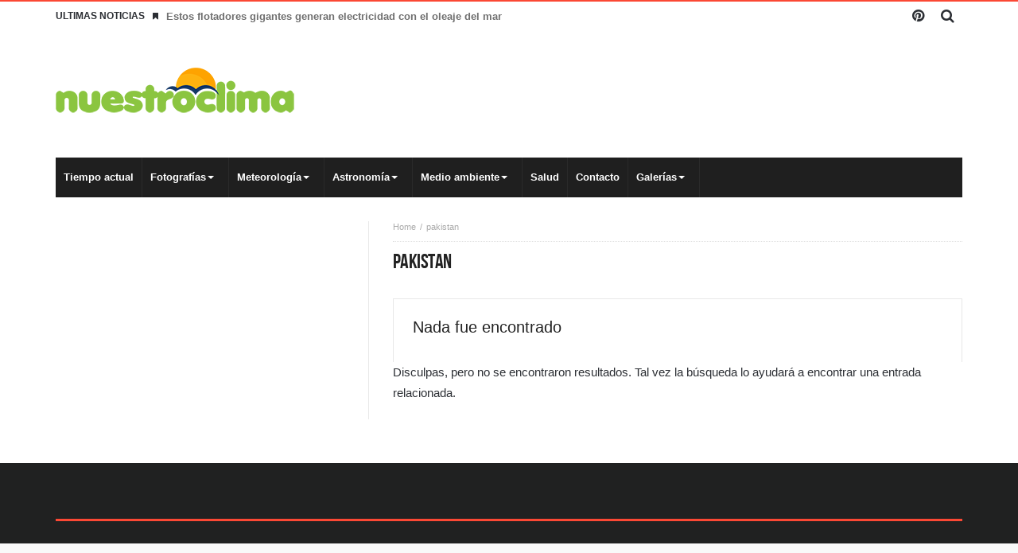

--- FILE ---
content_type: text/html; charset=UTF-8
request_url: https://nuestroclima.com/tag/pakistan-2/
body_size: 17273
content:
<!doctype html><html lang="es"><head><script data-no-optimize="1">var litespeed_docref=sessionStorage.getItem("litespeed_docref");litespeed_docref&&(Object.defineProperty(document,"referrer",{get:function(){return litespeed_docref}}),sessionStorage.removeItem("litespeed_docref"));</script> <meta charset="UTF-8" /><link rel="pingback" href="https://nuestroclima.com/xmlrpc.php" /><title>pakistan &#8211; Nuestroclima</title><meta name='robots' content='max-image-preview:large' /><meta name="dlm-version" content="5.1.5"><link rel='dns-prefetch' href='//www.googletagmanager.com' /><link rel='dns-prefetch' href='//maxcdn.bootstrapcdn.com' /><link rel='dns-prefetch' href='//fonts.googleapis.com' /><link rel='dns-prefetch' href='//pagead2.googlesyndication.com' /><link rel="alternate" type="application/rss+xml" title="Nuestroclima &raquo; Feed" href="https://nuestroclima.com/feed/" /><link rel="alternate" type="application/rss+xml" title="Nuestroclima &raquo; Feed de los comentarios" href="https://nuestroclima.com/comments/feed/" /><link rel="alternate" type="application/rss+xml" title="Nuestroclima &raquo; Etiqueta pakistan del feed" href="https://nuestroclima.com/tag/pakistan-2/feed/" /> <script type="litespeed/javascript">window._wpemojiSettings={"baseUrl":"https:\/\/s.w.org\/images\/core\/emoji\/16.0.1\/72x72\/","ext":".png","svgUrl":"https:\/\/s.w.org\/images\/core\/emoji\/16.0.1\/svg\/","svgExt":".svg","source":{"concatemoji":"https:\/\/nuestroclima.com\/wp-includes\/js\/wp-emoji-release.min.js"}};
/*! This file is auto-generated */
!function(s,n){var o,i,e;function c(e){try{var t={supportTests:e,timestamp:(new Date).valueOf()};sessionStorage.setItem(o,JSON.stringify(t))}catch(e){}}function p(e,t,n){e.clearRect(0,0,e.canvas.width,e.canvas.height),e.fillText(t,0,0);var t=new Uint32Array(e.getImageData(0,0,e.canvas.width,e.canvas.height).data),a=(e.clearRect(0,0,e.canvas.width,e.canvas.height),e.fillText(n,0,0),new Uint32Array(e.getImageData(0,0,e.canvas.width,e.canvas.height).data));return t.every(function(e,t){return e===a[t]})}function u(e,t){e.clearRect(0,0,e.canvas.width,e.canvas.height),e.fillText(t,0,0);for(var n=e.getImageData(16,16,1,1),a=0;a<n.data.length;a++)if(0!==n.data[a])return!1;return!0}function f(e,t,n,a){switch(t){case"flag":return n(e,"\ud83c\udff3\ufe0f\u200d\u26a7\ufe0f","\ud83c\udff3\ufe0f\u200b\u26a7\ufe0f")?!1:!n(e,"\ud83c\udde8\ud83c\uddf6","\ud83c\udde8\u200b\ud83c\uddf6")&&!n(e,"\ud83c\udff4\udb40\udc67\udb40\udc62\udb40\udc65\udb40\udc6e\udb40\udc67\udb40\udc7f","\ud83c\udff4\u200b\udb40\udc67\u200b\udb40\udc62\u200b\udb40\udc65\u200b\udb40\udc6e\u200b\udb40\udc67\u200b\udb40\udc7f");case"emoji":return!a(e,"\ud83e\udedf")}return!1}function g(e,t,n,a){var r="undefined"!=typeof WorkerGlobalScope&&self instanceof WorkerGlobalScope?new OffscreenCanvas(300,150):s.createElement("canvas"),o=r.getContext("2d",{willReadFrequently:!0}),i=(o.textBaseline="top",o.font="600 32px Arial",{});return e.forEach(function(e){i[e]=t(o,e,n,a)}),i}function t(e){var t=s.createElement("script");t.src=e,t.defer=!0,s.head.appendChild(t)}"undefined"!=typeof Promise&&(o="wpEmojiSettingsSupports",i=["flag","emoji"],n.supports={everything:!0,everythingExceptFlag:!0},e=new Promise(function(e){s.addEventListener("DOMContentLiteSpeedLoaded",e,{once:!0})}),new Promise(function(t){var n=function(){try{var e=JSON.parse(sessionStorage.getItem(o));if("object"==typeof e&&"number"==typeof e.timestamp&&(new Date).valueOf()<e.timestamp+604800&&"object"==typeof e.supportTests)return e.supportTests}catch(e){}return null}();if(!n){if("undefined"!=typeof Worker&&"undefined"!=typeof OffscreenCanvas&&"undefined"!=typeof URL&&URL.createObjectURL&&"undefined"!=typeof Blob)try{var e="postMessage("+g.toString()+"("+[JSON.stringify(i),f.toString(),p.toString(),u.toString()].join(",")+"));",a=new Blob([e],{type:"text/javascript"}),r=new Worker(URL.createObjectURL(a),{name:"wpTestEmojiSupports"});return void(r.onmessage=function(e){c(n=e.data),r.terminate(),t(n)})}catch(e){}c(n=g(i,f,p,u))}t(n)}).then(function(e){for(var t in e)n.supports[t]=e[t],n.supports.everything=n.supports.everything&&n.supports[t],"flag"!==t&&(n.supports.everythingExceptFlag=n.supports.everythingExceptFlag&&n.supports[t]);n.supports.everythingExceptFlag=n.supports.everythingExceptFlag&&!n.supports.flag,n.DOMReady=!1,n.readyCallback=function(){n.DOMReady=!0}}).then(function(){return e}).then(function(){var e;n.supports.everything||(n.readyCallback(),(e=n.source||{}).concatemoji?t(e.concatemoji):e.wpemoji&&e.twemoji&&(t(e.twemoji),t(e.wpemoji)))}))}((window,document),window._wpemojiSettings)</script> <style id="litespeed-ccss">ul{box-sizing:border-box}:root{--wp--preset--font-size--normal:16px;--wp--preset--font-size--huge:42px}.screen-reader-text{clip:rect(1px,1px,1px,1px);word-wrap:normal!important;border:0;-webkit-clip-path:inset(50%);clip-path:inset(50%);height:1px;margin:-1px;overflow:hidden;padding:0;position:absolute;width:1px}body{--wp--preset--color--black:#000;--wp--preset--color--cyan-bluish-gray:#abb8c3;--wp--preset--color--white:#fff;--wp--preset--color--pale-pink:#f78da7;--wp--preset--color--vivid-red:#cf2e2e;--wp--preset--color--luminous-vivid-orange:#ff6900;--wp--preset--color--luminous-vivid-amber:#fcb900;--wp--preset--color--light-green-cyan:#7bdcb5;--wp--preset--color--vivid-green-cyan:#00d084;--wp--preset--color--pale-cyan-blue:#8ed1fc;--wp--preset--color--vivid-cyan-blue:#0693e3;--wp--preset--color--vivid-purple:#9b51e0;--wp--preset--gradient--vivid-cyan-blue-to-vivid-purple:linear-gradient(135deg,rgba(6,147,227,1) 0%,#9b51e0 100%);--wp--preset--gradient--light-green-cyan-to-vivid-green-cyan:linear-gradient(135deg,#7adcb4 0%,#00d082 100%);--wp--preset--gradient--luminous-vivid-amber-to-luminous-vivid-orange:linear-gradient(135deg,rgba(252,185,0,1) 0%,rgba(255,105,0,1) 100%);--wp--preset--gradient--luminous-vivid-orange-to-vivid-red:linear-gradient(135deg,rgba(255,105,0,1) 0%,#cf2e2e 100%);--wp--preset--gradient--very-light-gray-to-cyan-bluish-gray:linear-gradient(135deg,#eee 0%,#a9b8c3 100%);--wp--preset--gradient--cool-to-warm-spectrum:linear-gradient(135deg,#4aeadc 0%,#9778d1 20%,#cf2aba 40%,#ee2c82 60%,#fb6962 80%,#fef84c 100%);--wp--preset--gradient--blush-light-purple:linear-gradient(135deg,#ffceec 0%,#9896f0 100%);--wp--preset--gradient--blush-bordeaux:linear-gradient(135deg,#fecda5 0%,#fe2d2d 50%,#6b003e 100%);--wp--preset--gradient--luminous-dusk:linear-gradient(135deg,#ffcb70 0%,#c751c0 50%,#4158d0 100%);--wp--preset--gradient--pale-ocean:linear-gradient(135deg,#fff5cb 0%,#b6e3d4 50%,#33a7b5 100%);--wp--preset--gradient--electric-grass:linear-gradient(135deg,#caf880 0%,#71ce7e 100%);--wp--preset--gradient--midnight:linear-gradient(135deg,#020381 0%,#2874fc 100%);--wp--preset--duotone--dark-grayscale:url('#wp-duotone-dark-grayscale');--wp--preset--duotone--grayscale:url('#wp-duotone-grayscale');--wp--preset--duotone--purple-yellow:url('#wp-duotone-purple-yellow');--wp--preset--duotone--blue-red:url('#wp-duotone-blue-red');--wp--preset--duotone--midnight:url('#wp-duotone-midnight');--wp--preset--duotone--magenta-yellow:url('#wp-duotone-magenta-yellow');--wp--preset--duotone--purple-green:url('#wp-duotone-purple-green');--wp--preset--duotone--blue-orange:url('#wp-duotone-blue-orange');--wp--preset--font-size--small:13px;--wp--preset--font-size--medium:20px;--wp--preset--font-size--large:36px;--wp--preset--font-size--x-large:42px;--wp--preset--spacing--20:.44rem;--wp--preset--spacing--30:.67rem;--wp--preset--spacing--40:1rem;--wp--preset--spacing--50:1.5rem;--wp--preset--spacing--60:2.25rem;--wp--preset--spacing--70:3.38rem;--wp--preset--spacing--80:5.06rem;--wp--preset--shadow--natural:6px 6px 9px rgba(0,0,0,.2);--wp--preset--shadow--deep:12px 12px 50px rgba(0,0,0,.4);--wp--preset--shadow--sharp:6px 6px 0px rgba(0,0,0,.2);--wp--preset--shadow--outlined:6px 6px 0px -3px rgba(255,255,255,1),6px 6px rgba(0,0,0,1);--wp--preset--shadow--crisp:6px 6px 0px rgba(0,0,0,1)}@media screen{button::-moz-focus-inner{padding:0;border:0}}@media screen{html,body,div,span,h1,h2,h3,p,a,img,ins,i,ul,li,form,label,aside,header,nav,section,button,input{margin:0;padding:0;border:0;vertical-align:baseline;font-size:100%}aside,header,nav,section{display:block}ul{list-style:none}button,input[type=submit]{box-sizing:content-box;-moz-box-sizing:content-box;-webkit-appearance:none}button,input{border-radius:0;-moz-box-sizing:border-box;-webkit-box-sizing:border-box;box-sizing:border-box}button::-moz-focus-inner,input::-moz-focus-inner{border:0;padding:0}a img{border:0}.cf{margin:0!important}.cf:before,.cf:after{display:table;content:"";line-height:0;-moz-box-sizing:border-box;-webkit-box-sizing:border-box;box-sizing:border-box}.cf:after{clear:both}body{background:#f5f5f5;font-family:-apple-system,BlinkMacSystemFont,"Segoe UI",'Droid Sans',Oxygen,Oxygen-Sans,Ubuntu,Cantarell,"Helvetica Neue","Open Sans",Arial,sans-serif;font-size:15px;line-height:26px;color:#2c2f34}.fa,.logo,i{text-rendering:auto;-webkit-font-smoothing:antialiased;-moz-osx-font-smoothing:grayscale}img{max-width:100%;height:auto;vertical-align:middle;-webkit-box-sizing:border-box;-moz-box-sizing:border-box;-ms-box-sizing:border-box;box-sizing:border-box}.post-img img{opacity:0}*{padding:0;margin:0;outline:none;list-style:none;border:0 none}p{margin-bottom:20px}h1,h2,h3{color:#222;margin:6px 0;font-weight:400}h1{font-size:32px;line-height:40px;margin-top:33px;margin-bottom:23px;letter-spacing:-.02em}h2{font-size:27px;line-height:38px;margin-top:30px;margin-bottom:20px;letter-spacing:-.02em}h3{font-size:22px;line-height:30px;margin-top:27px;margin-bottom:17px}a{color:#19232d;text-decoration:none}input[type=search]{display:inline-block;padding:4px 6px;margin-bottom:10px;font-size:13px;line-height:21px;color:#555;-webkit-border-radius:2px;-moz-border-radius:2px;border-radius:2px;vertical-align:middle}input[type=search]{background-color:#fff;border:1px solid #e0e0e0;box-shadow:0px 2px 0px 0px rgba(0,0,0,.03);-webkit-box-shadow:0px 2px 0px 0px rgba(0,0,0,.03)}.screen-reader-text{display:none}button,input[type=submit],.search-submit{-webkit-border-radius:2px;-moz-border-radius:2px;border-radius:2px;background-image:none;background:#202121;color:#fff;border:none;text-shadow:none;font-size:12px;font-weight:700;padding:5px 12px;margin-bottom:4px;line-height:20px;display:inline-block;width:auto;-webkit-appearance:none!important;-moz-appearance:none!important;appearance:none!important}input[type=search]{-webkit-appearance:textfield;-webkit-appearance:none}.wp-post-image{-moz-transform:translate3d(0,0,0)}body{background-color:#f9f9f9}.bdayh-inner,#content,.sidebar,.topbar .social-icons a,.top-search .search-dropdown:before,.primary-menu *{-moz-box-sizing:border-box;-webkit-box-sizing:border-box;box-sizing:border-box}#page{background:#fff none repeat center top;background-size:auto;position:relative}#page{-webkit-box-shadow:0 1px 1px rgba(0,0,0,.3);-moz-box-shadow:0 1px 1px rgba(0,0,0,.3);box-shadow:0 1px 1px rgba(0,0,0,.3);position:relative;display:block;overflow:hidden}#page:before,#page:after,.bdayh-wrap:before,.bdayh-wrap:after,.container-main:before,.container-main:after,.bdayh-inner:before,.bdayh-inner:after,#content:before,#content:after,.topbar:before,.topbar:after,#nav-menu:before,#nav-menu:after,.primary-menu:after,.primary-menu:before{content:"20";display:block;height:0;overflow:hidden}#page:after,.bdayh-wrap:after,.container-main:after,.bdayh-inner:after,#content:after,.topbar:after,#nav-menu:after,.primary-menu:after{clear:both}#page.boxed{max-width:1112px;margin:0 auto}.bdayh-wrap{max-width:1200px;padding:0 30px;margin:0 auto}#header{position:relative;z-index:3}#header .bdayh-inner{padding:30px 0}#main{position:relative;padding:30px 0 29px}.container-main{margin:0 -20px;padding:0}#content{float:left;width:65%;padding:0 20px;padding-right:30px;border-right:1px #e8e8e8 solid}.sidebar{position:relative;float:right;width:35%;padding:0 20px 0 30px}.sidebar-left #content{border-right:0 none;border-left:1px #e8e8e8 solid}.sidebar-left .sidebar{float:left;padding:0 30px 0 20px}.sidebar-left #content{float:right;padding:0 20px 0 30px}#topbar{clear:both;border-top:#fb4834 2px solid;background:#f5f5f5;line-height:37px;position:relative;z-index:70}#topbar.top-trans-bg{background:0 0}.topbar .social-icons{float:right}.social-icons{vertical-align:middle;overflow:hidden}.topbar .social-icons a,.top-search .search-btn{float:left;margin:0;width:37px;height:37px;line-height:37px;display:inline-block;text-align:center}.social-icons a{width:37px;height:37px;line-height:37px;display:inline-block;text-align:center;color:inherit}.topbar .social-icons a{color:inherit}.social-icons.icon-size-25 a i,.top-search .search-btn i{font-size:18px}.topbar .top-search{float:right;position:relative}.top-search .search-btn{position:relative}.top-search .search-dropdown{position:absolute;right:0;top:39px;width:262px;background-color:#f9f9f9;display:none}.top-search-content{padding:15px;overflow:hidden}.top-search input.search-field,.top-search input[type=search]{font-size:13px;width:192px;max-height:40px;float:left;padding:9px 8px;color:#999;margin:0;display:inline-block;overflow:hidden;background:#fff;border:1px solid #fff;box-shadow:0 0 1px rgba(0,0,0,.1);border-radius:0}.top-search button{background:#777;border:none;color:#fff;float:right;width:40px;height:40px;max-height:40px;display:inline;padding:0;border-radius:0;margin:0}.top-search .search-dropdown:before{position:absolute;top:-7px;right:13px;display:block;content:'';width:0;height:0;border-style:solid;border-width:0 6px 7px;border-color:transparent transparent #f9f9f9}.breaking-news{float:left;position:relative}.breaking-news .heading{float:left;margin-right:10px;text-transform:uppercase;font-size:12px;font-weight:600}.breaking-news ul{float:left}.breaking-news ul li{display:none;line-height:35px}.breaking-news ul li i{margin-right:10px;font-size:10px;overflow:hidden;line-height:9px}.breaking-news ul li:first-child{display:block}.breaking-news ul li a{color:#707070;font-size:13px;font-weight:600}.header-ads{display:block;float:right;line-height:0}.header-ads{text-align:center;overflow:hidden}.logo{display:inline-block}.logo h2{padding:0;margin:0}.logo * a,#topbar * a,#navigation * a{text-decoration:none}.logo-left .logo{float:left;margin-top:0}.site-title{line-height:20px}nav.navigation{max-height:50px;line-height:50px}nav.navigation #nav-menu{background:#f5f5f5;display:table;width:100%}nav.navigation.primary-menu-dark #nav-menu{box-shadow:none}nav.navigation.primary-menu-dark #nav-menu{background:#1f1f1f}.primary-menu ul#menu-primary{display:block;position:relative}.primary-menu ul,.primary-menu li{margin:0;padding:0;outline:0}.primary-menu ul li{position:relative}.primary-menu ul{position:relative}.primary-menu ul#menu-primary>li{float:left;position:relative}.bdayh-menu-border-color{content:'';position:absolute;height:3px;bottom:0;width:100%;left:0}.primary-menu ul#menu-primary>li>a>.bdayh-menu-border-color{background:rgba(0,0,0,.05)}.primary-menu ul#menu-primary>li>a{padding:0 10px;position:relative;display:block;font-size:13px;text-transform:none}.primary-menu ul#menu-primary>li.menu-item-has-children>a{padding-right:28px}.primary-menu ul>li>a,.primary-menu ul li ul li a{font-size:13px;font-weight:700;color:#787878}.primary-menu ul li ul li a{font-size:12px;font-weight:600}nav.navigation.primary-menu-dark .primary-menu ul>li>a{color:#fff}nav.navigation.primary-menu-dark .primary-menu ul#menu-primary>li>a{border-right:1px rgba(255,255,255,.05) solid;border-left:0}.primary-menu ul#menu-primary>li>a{border-right:1px rgba(0,0,0,.05) solid;border-left:0}.primary-menu ul#menu-primary>li.menu-item-has-children>a:after{content:'';position:absolute;top:50%;right:18px;margin-top:-2px;height:0;width:0;border:4px solid transparent;border-top-color:#aaa}nav.navigation.primary-menu-dark .primary-menu ul#menu-primary>li.menu-item-has-children>a:after{border-top-color:#fff}.primary-menu ul ul{display:none!important;-webkit-animation-duration:.4s;animation-duration:.4s;-webkit-animation-fill-mode:both;animation-fill-mode:both}.widget{display:block;position:relative}.sidebar .widget{margin-bottom:35px;width:100%;clear:both}.sidebar .widget:last-child{margin-bottom:0}.widget{font-size:13px;line-height:19px;position:relative}.widget form{position:relative}.widget_search .search-submit{position:absolute;right:0}.widget_search input{-webkit-border-radius:0;-moz-border-radius:0;border-radius:0}.widget_search .search-field{width:94%}.widget{overflow:hidden;padding:0 1px}section.widget:before,section.widget:after{content:" ";display:table}.entry-crumbs{font-size:11px;line-height:15px;position:relative;padding-bottom:10px;margin-bottom:10px;border-bottom:1px #e1e1e1 dotted}.entry-crumbs,.entry-crumbs a{color:#aaa}.vbreadcrumb{display:inline-block}.vbreadcrumb:after{content:'/';padding:0 5px}.vbreadcrumb:last-child:after{padding:0;content:''}.b2d-layout .layout-row{margin:0 -15px;display:block;overflow:hidden}.b2d-layout .layout-row:before,.b2d-layout .layout-row:after{display:table;content:""}.b2d-layout .layout-wrap{-webkit-box-sizing:border-box;-moz-box-sizing:border-box;box-sizing:border-box;float:left;width:50%;padding:0 15px}#b2d-layout .post-content{background:#fff;border:1px #e8e8e8 solid;border-top:0;padding:16px;margin-bottom:30px}.all-layout .post-content{display:block;position:relative;overflow:hidden}.b2d-layout .post-header{display:block;background:#fff;border:1px #e8e8e8 solid;border-bottom:0;padding:22px 24px 24px;position:relative;overflow:hidden}.all-layout .post-header h3{margin:0 0 7px;padding:0;font-size:20px;line-height:26px}.all-layout .post-featers .post-img{position:relative;line-height:0;overflow:hidden;display:block}.all-layout .post-featers .post-img img{width:100%;height:100%}.all-layout .post-featers .post-cats{position:absolute;display:block;right:10px;bottom:0}.all-layout .post-featers .post-cats a{font-size:11px;line-height:20px;font-weight:700;text-transform:uppercase;border-radius:2px 2px 0 0;padding:3px 9px 4px;background:#1f1f1f;-ms-filter:"alpha(opacity=90)";filter:alpha(opacity=90);-moz-opacity:.9;-khtml-opacity:.9;opacity:.9;color:#fff}.all-layout .post-header .post-meta{display:block;overflow:hidden}.all-layout .post-header .post-meta div{float:left;margin:0 10px 0 0;display:inline-block;font-size:85%;color:#888}.all-layout .post-content .post-excerpt{padding:10px 0 0;font-size:13px;line-height:24px;color:#666;word-break:break-word}.all-layout{position:relative}.all-layout:before,.all-layout:after{display:table;content:" "}.archive .entry-crumbs{margin-bottom:10px}.page-title h1{margin:0;padding:0;word-wrap:break-word;font-family:'BDNeue',sans-serif;font-size:26px;font-weight:400;line-height:120%;text-transform:uppercase;letter-spacing:-.02em;display:inline-block}.page-head{margin-bottom:30px;overflow:hidden}.fa{font-family:FontAwesome!important}*,*:before,*:after{-webkit-box-sizing:border-box;-moz-box-sizing:border-box;-ms-box-sizing:border-box;box-sizing:border-box}.bd-ClickOpen{display:none;margin:0;position:absolute;top:30px;left:13px;opacity:1;height:34px;width:40px;z-index:666}.bd-ClickOpen span{left:6px}.bd-ClickOpen span,.bd-ClickOpen span:after,.bd-ClickOpen span:before{top:5px;position:absolute;content:' ';display:block;height:3px;width:28px;background:#333;-webkit-border-radius:10px;-moz-border-radius:10px;border-radius:10px}.bd-ClickOpen span:before{top:8px}.bd-ClickOpen span:after{top:16px}.bd-MobileSiderbar{background:#fff;position:absolute;display:block;left:0;top:0;z-index:1;height:100%;width:80%;color:#ddd;-webkit-transform:translate3d(-102%,0,0);-moz-transform:translate3d(-102%,0,0);-ms-transform:translate3d(-102%,0,0);-o-transform:translate3d(-102%,0,0);transform:translate3d(-102%,0,0);-webkit-backface-visibility:hidden;-moz-backface-visibility:hidden;-ms-backface-visibility:hidden;-o-backface-visibility:hidden;backface-visibility:hidden}.search-mobile{margin:20px;height:40px;overflow:hidden;background:#f6f6f6;position:relative;-webkit-border-radius:2px;-moz-border-radius:2px;border-radius:2px}.search-mobile #s-mobile{background:0 0;float:left;margin:0;padding:10px 12px;width:92%;color:#444;font-size:12px;line-height:20px}.search-mobile button.search-button,.search-mobile #s-mobile{-webkit-border-radius:0!important;-moz-border-radius:0!important;border-radius:0!important;border:0 none!important;box-shadow:none!important;-webkit-box-shadow:none!important}.search-mobile button.search-button{background:#f43d2a;position:absolute;top:0;right:0;height:40px;padding:0!important;margin:0!important;width:40px;font-size:18px;color:#fff;z-index:444}.bd-MobileSiderbar #mobile-menu ul ul{display:none}.bd-MobileSiderbar #mobile-menu li{list-style:none;position:relative}.bd-MobileSiderbar #mobile-menu a{color:#656565;display:block;font-size:15px;padding:9px 0 9px 20px;min-height:45px;border-bottom:1px solid #f6f6f6;text-transform:uppercase}.bd-MobileSiderbar #mobile-menu ul ul a{font-size:13px;padding-left:30px}.page-outer{position:relative;overflow:hidden}.bg-cover{position:fixed;background-repeat:no-repeat;top:0;left:0;z-index:0;overflow:hidden;width:100%;height:100%;-webkit-background-size:cover;-moz-background-size:cover;-o-background-size:cover;background-size:cover}@media (min-width:768px) and (max-width:1023px){#page.boxed{margin:0 auto}.bdayh-wrap{padding:0}.container-main{margin:0}#content,.sidebar{float:none;width:100%;padding:0!important;display:block}.sidebar{padding-top:40px}.breaking-news{width:100%;overflow:hidden;clear:both;display:block;text-align:center;margin-bottom:10px}.breaking-news .heading{float:none;display:inline-block;clear:both}.breaking-news ul{width:100%;overflow:hidden}.breaking-news ul li{line-height:20px}.topbar .social-icons,.topbar .social-icons a{float:left;overflow:inherit}header#header{text-align:center}#header .bdayh-inner{padding:15px 0}.logo-left .logo{float:none;margin:15px 0 25px}.header-ads{float:none;margin-top:15px;text-align:center}.primary-menu{display:block}.sidebar{border:none!important}#content{margin-bottom:50px;clear:both;float:none}.menu-label{display:block!important}.primary-menu ul#menu-primary>li>a{padding:0 10px;font-size:12px}.b2d-layout .layout-row{margin:0 -10px}.sidebar{width:auto!important;max-width:100%!important;top:auto!important;bottom:auto!important;left:auto!important;right:auto!important;position:relative!important}.widget{padding:0 20px}#content{border:0 none!important}body{background:0 0!important;background-size:0!important;-o-background-size:0!important;-moz-background-size:0!important;-webkit-background-size:0!important}.post-img img{opacity:1!important}.primary-menu{display:none}.bd-ClickOpen{display:block!important}.bd-ClickOpen{top:15px}#page{box-shadow:none!important}}@media (max-width:767px){#page.boxed{margin:0 auto}.bdayh-wrap{padding:0}.container-main{margin:0}#content,.sidebar{float:none;width:100%;padding:0 10px!important;display:block}.sidebar{padding-top:40px}.breaking-news{width:100%;overflow:hidden;clear:both;display:block;text-align:center;margin-bottom:10px}.breaking-news .heading{float:none;display:inline-block;clear:both}.breaking-news ul{width:100%;overflow:hidden}.breaking-news ul li{line-height:20px}.topbar .social-icons,.topbar .social-icons a{float:left;overflow:inherit}.breaking-news i{display:none}header#header{text-align:center}#header .bdayh-inner{padding:15px 0}.logo-left .logo{float:none;margin:15px 0 25px}.header-ads{float:none;margin-top:15px;text-align:center}.primary-menu{display:none}.sidebar{border:none!important}#content{margin-bottom:50px;clear:both;float:none}.b2d-layout .layout-wrap{float:none;width:100%;padding:0}.b2d-layout .layout-row{margin:auto}.sidebar{width:auto!important;max-width:100%!important;top:auto!important;bottom:auto!important;left:auto!important;right:auto!important;position:relative!important}#content{border:0 none!important}#content,.sidebar{float:none;width:99%;margin-left:auto;margin-right:auto;max-width:99%;padding:0!important;display:block}.widget{padding:0 10px}body{background:0 0!important;background-size:0!important;-o-background-size:0!important;-moz-background-size:0!important;-webkit-background-size:0!important}.post-img img{opacity:1!important}.bd-ClickOpen{display:block!important}.bd-ClickOpen{top:15px}#page{box-shadow:none!important}}@media (max-width:368px){#page.boxed{margin:0 auto}.bdayh-wrap{padding:0}.container-main{margin:0}#content,.sidebar{float:none;width:100%;padding:0 10px!important;display:block}.sidebar{padding-top:40px}.breaking-news{width:100%;overflow:hidden;clear:both;display:block;text-align:center;margin-bottom:10px}.breaking-news .heading{float:none;display:inline-block;clear:both}.breaking-news ul{width:100%;overflow:hidden}.breaking-news ul li{line-height:20px}.topbar .social-icons,.topbar .social-icons a{float:left;overflow:inherit}.breaking-news i{display:none}header#header{text-align:center}#header .bdayh-inner{padding:15px 0}.logo-left .logo{float:none;margin:15px 0 25px}.header-ads{float:none;margin-top:15px;text-align:center}.primary-menu{display:none}.sidebar{border:none!important}#content{margin-bottom:50px;clear:both;float:none}.b2d-layout .layout-wrap{float:none;width:100%;padding:0}.b2d-layout .layout-row{margin:auto}.sidebar{width:auto!important;max-width:100%!important;top:auto!important;bottom:auto!important;left:auto!important;right:auto!important;position:relative!important}#content{border:0 none!important}#content,.sidebar{float:none;width:99%;margin-left:auto;margin-right:auto;max-width:99%;padding:0!important;display:block}.widget{padding:0 10px}body{background:0 0!important;background-size:0!important;-o-background-size:0!important;-moz-background-size:0!important;-webkit-background-size:0!important}.post-img img{opacity:1!important}.bd-ClickOpen{display:block!important}.bd-ClickOpen{top:15px}#page{box-shadow:none!important}}*:before,*:after{box-sizing:border-box}.sidebar,.content,.bdayh-inner,.theia_sticky,div.theiaStickySidebar{-webkit-backface-visibility:hidden!important;backface-visibility:hidden!important;-moz-transform-origin:0 0!important;-webkit-animation-fill-mode:unset!important;animation-fill-mode:unset!important;-webkit-transform:none!important;transform:none!important;right:initial!important;left:initial!important}}.fa{display:inline-block;font:normal normal normal 14px/1 FontAwesome;font-size:inherit;text-rendering:auto;-webkit-font-smoothing:antialiased;-moz-osx-font-smoothing:grayscale;transform:translate(0,0)}.fa-search:before{content:"\f002"}.fa-bookmark:before{content:"\f02e"}.fa-pinterest:before{content:"\f0d2"}:root{--swiper-theme-color:#007aff}:root{--swiper-navigation-size:44px}:root{--jp-carousel-primary-color:#fff;--jp-carousel-primary-subtle-color:#999;--jp-carousel-bg-color:#000;--jp-carousel-bg-faded-color:#222;--jp-carousel-border-color:#3a3a3a}:root{--jetpack--contact-form--border:1px solid #8c8f94;--jetpack--contact-form--border-color:#8c8f94;--jetpack--contact-form--border-size:1px;--jetpack--contact-form--border-style:solid;--jetpack--contact-form--border-radius:0px;--jetpack--contact-form--input-padding:16px}.screen-reader-text{clip:rect(1px,1px,1px,1px);word-wrap:normal!important;border:0;-webkit-clip-path:inset(50%);clip-path:inset(50%);height:1px;margin:-1px;overflow:hidden;padding:0;position:absolute!important;width:1px}#amp-mobile-version-switcher{left:0;position:absolute;width:100%;z-index:100}#amp-mobile-version-switcher>a{background-color:#444;border:0;color:#eaeaea;display:block;font-family:-apple-system,BlinkMacSystemFont,Segoe UI,Roboto,Oxygen-Sans,Ubuntu,Cantarell,Helvetica Neue,sans-serif;font-size:16px;font-weight:600;padding:15px 0;text-align:center;-webkit-text-decoration:none;text-decoration:none}</style><link rel="preload" data-asynced="1" data-optimized="2" as="style" onload="this.onload=null;this.rel='stylesheet'" href="https://nuestroclima.com/wp-content/litespeed/ucss/590dd25e040e258c049874b9be6b2a59.css?ver=4b770" /><script type="litespeed/javascript">!function(a){"use strict";var b=function(b,c,d){function e(a){return h.body?a():void setTimeout(function(){e(a)})}function f(){i.addEventListener&&i.removeEventListener("load",f),i.media=d||"all"}var g,h=a.document,i=h.createElement("link");if(c)g=c;else{var j=(h.body||h.getElementsByTagName("head")[0]).childNodes;g=j[j.length-1]}var k=h.styleSheets;i.rel="stylesheet",i.href=b,i.media="only x",e(function(){g.parentNode.insertBefore(i,c?g:g.nextSibling)});var l=function(a){for(var b=i.href,c=k.length;c--;)if(k[c].href===b)return a();setTimeout(function(){l(a)})};return i.addEventListener&&i.addEventListener("load",f),i.onloadcssdefined=l,l(f),i};"undefined"!=typeof exports?exports.loadCSS=b:a.loadCSS=b}("undefined"!=typeof global?global:this);!function(a){if(a.loadCSS){var b=loadCSS.relpreload={};if(b.support=function(){try{return a.document.createElement("link").relList.supports("preload")}catch(b){return!1}},b.poly=function(){for(var b=a.document.getElementsByTagName("link"),c=0;c<b.length;c++){var d=b[c];"preload"===d.rel&&"style"===d.getAttribute("as")&&(a.loadCSS(d.href,d,d.getAttribute("media")),d.rel=null)}},!b.support()){b.poly();var c=a.setInterval(b.poly,300);a.addEventListener&&a.addEventListener("load",function(){b.poly(),a.clearInterval(c)}),a.attachEvent&&a.attachEvent("onload",function(){a.clearInterval(c)})}}}(this);</script> <script type="litespeed/javascript" data-src="https://nuestroclima.com/wp-includes/js/jquery/jquery.min.js" id="jquery-core-js"></script> 
 <script type="litespeed/javascript" data-src="https://www.googletagmanager.com/gtag/js?id=GT-NCGVNKV" id="google_gtagjs-js"></script> <script id="google_gtagjs-js-after" type="litespeed/javascript">window.dataLayer=window.dataLayer||[];function gtag(){dataLayer.push(arguments)}
gtag("set","linker",{"domains":["nuestroclima.com"]});gtag("js",new Date());gtag("set","developer_id.dZTNiMT",!0);gtag("config","GT-NCGVNKV");window._googlesitekit=window._googlesitekit||{};window._googlesitekit.throttledEvents=[];window._googlesitekit.gtagEvent=(name,data)=>{var key=JSON.stringify({name,data});if(!!window._googlesitekit.throttledEvents[key]){return}window._googlesitekit.throttledEvents[key]=!0;setTimeout(()=>{delete window._googlesitekit.throttledEvents[key]},5);gtag("event",name,{...data,event_source:"site-kit"})}</script> <link rel="https://api.w.org/" href="https://nuestroclima.com/wp-json/" /><link rel="alternate" title="JSON" type="application/json" href="https://nuestroclima.com/wp-json/wp/v2/tags/6928" /><link rel="EditURI" type="application/rsd+xml" title="RSD" href="https://nuestroclima.com/xmlrpc.php?rsd" /><meta name="generator" content="WordPress 6.8.3" /><meta name="generator" content="Site Kit by Google 1.164.0" /><script type="litespeed/javascript" data-src="https://securepubads.g.doubleclick.net/tag/js/gpt.js"></script> <script type="litespeed/javascript">window.googletag=window.googletag||{cmd:[]};googletag.cmd.push(function(){googletag.defineSlot('/1018644/NC_HF_468x60',[[320,50],[728,90],[468,60]],'div-gpt-ad-1623003224495-0').addService(googletag.pubads());googletag.pubads().enableSingleRequest();googletag.pubads().collapseEmptyDivs();googletag.enableServices()})</script><script type="litespeed/javascript">var templateDir='https://nuestroclima.com/wp-content/themes/magic-mag'</script><!--[if lt IE 9]><script src="https://html5shim.googlecode.com/svn/trunk/html5.js"></script><![endif]--><meta name="viewport" content="width=device-width, initial-scale=1.0" /><link rel="shortcut icon" href="https://nuestroclima.com/wp-content/uploads/2024/02/nc-icon.png" type="image/x-icon" /><link rel="apple-touch-icon-precomposed" href="https://nuestroclima.com/wp-content/uploads/2024/02/nc-icon.png" /><link rel="apple-touch-icon-precomposed" sizes="114x114" href="https://nuestroclima.com/wp-content/uploads/2024/02/nc-icon.png" /><link rel="apple-touch-icon-precomposed" sizes="72x72" href="https://nuestroclima.com/wp-content/uploads/2024/02/nc-icon.png" /><link rel="apple-touch-icon-precomposed" sizes="144x144" href="https://nuestroclima.com/wp-content/uploads/2024/02/nc-icon.png" /><meta name="google-adsense-platform-account" content="ca-host-pub-2644536267352236"><meta name="google-adsense-platform-domain" content="sitekit.withgoogle.com"> <script type="litespeed/javascript" data-src="https://pagead2.googlesyndication.com/pagead/js/adsbygoogle.js?client=ca-pub-0624971576593055&amp;host=ca-host-pub-2644536267352236" crossorigin="anonymous"></script> </head><body id="top" class="archive tag tag-pakistan-2 tag-6928 wp-theme-magic-mag singular nuestroclima bd on-lightbox"><div class="page-outer"><div class="bg-cover"></div><aside class="bd-MobileSiderbar"><div class="search-mobile"><form method="get" id="searchform-mobile" action="https://nuestroclima.com/">
<button class="search-button" type="submit" value=""><i class="fa fa-search"></i></button>
<input type="search" id="s-mobile" placeholder="Buscar" value="" name="s" autocomplete="on" /></form></div><div id="mobile-menu"><div class="menu-header-menu-container"><ul id="menu-header-menu" class="nav-menu main-default-menu"><li id="menu-item-62243" class="menu-item menu-item-type-taxonomy menu-item-object-category menu-item-62243"><a href="https://nuestroclima.com/category/meteorologia/tiempo-actual/">Tiempo actual</a></li><li id="menu-item-30317" class="menu-item menu-item-type-taxonomy menu-item-object-category menu-item-has-children menu-item-30317"><a href="https://nuestroclima.com/category/fotografias/">Fotografías</a><ul class="sub-menu"><li id="menu-item-30303" class="menu-item menu-item-type-taxonomy menu-item-object-category menu-item-30303"><a href="https://nuestroclima.com/category/fotografias/foto-meteorologica-del-dia/">Foto meteorológica del día</a></li><li id="menu-item-30318" class="menu-item menu-item-type-taxonomy menu-item-object-category menu-item-30318"><a href="https://nuestroclima.com/category/fotografias/fondos-de-pantalla/">Fondos de pantalla</a></li></ul></li><li id="menu-item-30314" class="menu-item menu-item-type-taxonomy menu-item-object-category menu-item-has-children menu-item-30314"><a href="https://nuestroclima.com/category/meteorologia/">Meteorología</a><ul class="sub-menu"><li id="menu-item-30316" class="menu-item menu-item-type-post_type menu-item-object-page menu-item-30316"><a href="https://nuestroclima.com/navegacion/">Navegación</a></li><li id="menu-item-21276" class="menu-item menu-item-type-post_type menu-item-object-page menu-item-21276"><a href="https://nuestroclima.com/arthur/">Huracanes</a></li></ul></li><li id="menu-item-30305" class="menu-item menu-item-type-taxonomy menu-item-object-category menu-item-has-children menu-item-30305"><a href="https://nuestroclima.com/category/astronomia/">Astronomía</a><ul class="sub-menu"><li id="menu-item-30306" class="menu-item menu-item-type-taxonomy menu-item-object-category menu-item-30306"><a href="https://nuestroclima.com/category/astronomia/actividad-solar/">Actividad solar</a></li><li id="menu-item-30307" class="menu-item menu-item-type-taxonomy menu-item-object-category menu-item-30307"><a href="https://nuestroclima.com/category/astronomia/desde-el-espacio/">Desde el espacio</a></li><li id="menu-item-30308" class="menu-item menu-item-type-taxonomy menu-item-object-category menu-item-30308"><a href="https://nuestroclima.com/category/astronomia/eclipses/">Eclipses</a></li></ul></li><li id="menu-item-30309" class="menu-item menu-item-type-taxonomy menu-item-object-category menu-item-has-children menu-item-30309"><a href="https://nuestroclima.com/category/medio-ambiente/">Medio ambiente</a><ul class="sub-menu"><li id="menu-item-30310" class="menu-item menu-item-type-taxonomy menu-item-object-category menu-item-30310"><a href="https://nuestroclima.com/category/medio-ambiente/calentamiento-global/">Calentamiento global</a></li><li id="menu-item-30311" class="menu-item menu-item-type-taxonomy menu-item-object-category menu-item-30311"><a href="https://nuestroclima.com/category/medio-ambiente/energias-alternativas/">Energí­as alternativas</a></li><li id="menu-item-30312" class="menu-item menu-item-type-taxonomy menu-item-object-category menu-item-30312"><a href="https://nuestroclima.com/category/medio-ambiente/polucion-ambiental/">Polución ambiental</a></li><li id="menu-item-30313" class="menu-item menu-item-type-taxonomy menu-item-object-category menu-item-30313"><a href="https://nuestroclima.com/category/medio-ambiente/vida-animal/">Vida animal</a></li></ul></li><li id="menu-item-30304" class="menu-item menu-item-type-taxonomy menu-item-object-category menu-item-30304"><a href="https://nuestroclima.com/category/ciencia/salud/">Salud</a></li><li id="menu-item-19431" class="menu-item menu-item-type-post_type menu-item-object-page menu-item-19431"><a href="https://nuestroclima.com/formulario-de-contacto/">Contacto</a></li><li id="menu-item-20977" class="menu-item menu-item-type-post_type menu-item-object-page menu-item-has-children menu-item-20977"><a href="https://nuestroclima.com/galerias/">Galerías</a><ul class="sub-menu"><li id="menu-item-20978" class="menu-item menu-item-type-post_type menu-item-object-page menu-item-20978"><a href="https://nuestroclima.com/galerias/eclipse-29042014/">Eclipse anular de Sol</a></li></ul></li></ul></div><div class="menu-header-menu-container"><ul id="menu-header-menu-1" class="nav-menu"><li class="menu-item menu-item-type-taxonomy menu-item-object-category menu-item-62243"><a href="https://nuestroclima.com/category/meteorologia/tiempo-actual/">Tiempo actual</a></li><li class="menu-item menu-item-type-taxonomy menu-item-object-category menu-item-has-children menu-item-30317"><a href="https://nuestroclima.com/category/fotografias/">Fotografías</a><ul class="sub-menu"><li class="menu-item menu-item-type-taxonomy menu-item-object-category menu-item-30303"><a href="https://nuestroclima.com/category/fotografias/foto-meteorologica-del-dia/">Foto meteorológica del día</a></li><li class="menu-item menu-item-type-taxonomy menu-item-object-category menu-item-30318"><a href="https://nuestroclima.com/category/fotografias/fondos-de-pantalla/">Fondos de pantalla</a></li></ul></li><li class="menu-item menu-item-type-taxonomy menu-item-object-category menu-item-has-children menu-item-30314"><a href="https://nuestroclima.com/category/meteorologia/">Meteorología</a><ul class="sub-menu"><li class="menu-item menu-item-type-post_type menu-item-object-page menu-item-30316"><a href="https://nuestroclima.com/navegacion/">Navegación</a></li><li class="menu-item menu-item-type-post_type menu-item-object-page menu-item-21276"><a href="https://nuestroclima.com/arthur/">Huracanes</a></li></ul></li><li class="menu-item menu-item-type-taxonomy menu-item-object-category menu-item-has-children menu-item-30305"><a href="https://nuestroclima.com/category/astronomia/">Astronomía</a><ul class="sub-menu"><li class="menu-item menu-item-type-taxonomy menu-item-object-category menu-item-30306"><a href="https://nuestroclima.com/category/astronomia/actividad-solar/">Actividad solar</a></li><li class="menu-item menu-item-type-taxonomy menu-item-object-category menu-item-30307"><a href="https://nuestroclima.com/category/astronomia/desde-el-espacio/">Desde el espacio</a></li><li class="menu-item menu-item-type-taxonomy menu-item-object-category menu-item-30308"><a href="https://nuestroclima.com/category/astronomia/eclipses/">Eclipses</a></li></ul></li><li class="menu-item menu-item-type-taxonomy menu-item-object-category menu-item-has-children menu-item-30309"><a href="https://nuestroclima.com/category/medio-ambiente/">Medio ambiente</a><ul class="sub-menu"><li class="menu-item menu-item-type-taxonomy menu-item-object-category menu-item-30310"><a href="https://nuestroclima.com/category/medio-ambiente/calentamiento-global/">Calentamiento global</a></li><li class="menu-item menu-item-type-taxonomy menu-item-object-category menu-item-30311"><a href="https://nuestroclima.com/category/medio-ambiente/energias-alternativas/">Energí­as alternativas</a></li><li class="menu-item menu-item-type-taxonomy menu-item-object-category menu-item-30312"><a href="https://nuestroclima.com/category/medio-ambiente/polucion-ambiental/">Polución ambiental</a></li><li class="menu-item menu-item-type-taxonomy menu-item-object-category menu-item-30313"><a href="https://nuestroclima.com/category/medio-ambiente/vida-animal/">Vida animal</a></li></ul></li><li class="menu-item menu-item-type-taxonomy menu-item-object-category menu-item-30304"><a href="https://nuestroclima.com/category/ciencia/salud/">Salud</a></li><li class="menu-item menu-item-type-post_type menu-item-object-page menu-item-19431"><a href="https://nuestroclima.com/formulario-de-contacto/">Contacto</a></li><li class="menu-item menu-item-type-post_type menu-item-object-page menu-item-has-children menu-item-20977"><a href="https://nuestroclima.com/galerias/">Galerías</a><ul class="sub-menu"><li class="menu-item menu-item-type-post_type menu-item-object-page menu-item-20978"><a href="https://nuestroclima.com/galerias/eclipse-29042014/">Eclipse anular de Sol</a></li></ul></li></ul></div></div><div class="social-links-widget"><div class="sl-widget-inner"><div class="social-icons icon-size-25">
<a class=" si-pinterest" title="Pinterest" href="#" target="_blank"><i class="fa fa-pinterest"></i></a></div></div></div></aside><div id="page" class=" sidebar-left"><div class="inner-wrapper"><div id="topbar" class="topbar top-trans-bg"><div class="bdayh-wrap"><div class="bdayh-inner"><div class="breaking-news">
<span class="heading">ULTIMAS NOTICIAS</span><ul><li><i class="fa fa-bookmark"></i><a href="https://nuestroclima.com/estos-flotadores-gigantes-generan-electricidad-con-el-oleaje-del-mar/" title="Estos flotadores gigantes generan electricidad con el oleaje del mar">Estos flotadores gigantes generan electricidad con el oleaje del mar</a></li><li><i class="fa fa-bookmark"></i><a href="https://nuestroclima.com/la-masiva-desaparicion-de-aves-en-el-mundo-dejan-al-descubierto-los-cambios-en-el-planeta/" title="La masiva desaparición de aves en el mundo dejan al descubierto los cambios en el planeta">La masiva desaparición de aves en el mundo dejan al descubierto los cambios en el planeta</a></li><li><i class="fa fa-bookmark"></i><a href="https://nuestroclima.com/cientificos-argentinos-logran-calcular-la-masa-de-una-de-las-estrellas-mas-masivas-de-la-via-lactea/" title="Científicos argentinos logran calcular la masa de una de las estrellas más masivas de la Vía Láctea">Científicos argentinos logran calcular la masa de una de las estrellas más masivas de la Vía Láctea</a></li><li><i class="fa fa-bookmark"></i><a href="https://nuestroclima.com/los-autos-de-hielo-suiza/" title="Asombroso, así se ven los «autos congelados» en Suiza">Asombroso, así se ven los «autos congelados» en Suiza</a></li><li><i class="fa fa-bookmark"></i><a href="https://nuestroclima.com/los-rascacielos-de-chicago-flotando-a-traves-de-las-nubes/" title="Los rascacielos de Chicago flotando sobre las nubes">Los rascacielos de Chicago flotando sobre las nubes</a></li><li><i class="fa fa-bookmark"></i><a href="https://nuestroclima.com/adelantos-del-pronostico-para-el-fin-de-semana-en-el-pais/" title="El pronóstico para el último fin de semana del año">El pronóstico para el último fin de semana del año</a></li><li><i class="fa fa-bookmark"></i><a href="https://nuestroclima.com/cuanto-contaminamos-en-navidad/" title="¿Cuánto contaminamos en Navidad?">¿Cuánto contaminamos en Navidad?</a></li><li><i class="fa fa-bookmark"></i><a href="https://nuestroclima.com/15-razones-por-las-que-laponia-es-el-lugar-mas-magico-para-celebrar-la-navidad/" title="La Laponia es el lugar más mágico para celebrar la Navidad">La Laponia es el lugar más mágico para celebrar la Navidad</a></li><li><i class="fa fa-bookmark"></i><a href="https://nuestroclima.com/reciente-estudio-de-la-nasa-alerta-sobre-el-creciente-calentamiento-global-y-sus-consecuencias-para-la-tierra/" title="Reciente estudio de la NASA alerta sobre el creciente calentamiento global y sus consecuencias para la Tierra">Reciente estudio de la NASA alerta sobre el creciente calentamiento global y sus consecuencias para la Tierra</a></li><li><i class="fa fa-bookmark"></i><a href="https://nuestroclima.com/a-un-paso-del-verano-como-debemos-cuidar-nuestra-piel/" title="A un paso del verano: ¿Cómo debemos cuidar nuestra piel?">A un paso del verano: ¿Cómo debemos cuidar nuestra piel?</a></li></ul></div><div class="top-search"><div class="search-btn">
<i class="fa fa-search"></i></div><div class="search-dropdown"><div class="top-search-content"><form role="search" method="get" class="search-form" action="https://nuestroclima.com/">
<button><i class='fa fa-search'></i></button>
<input type="search" class="search-field search-live" id="s-header" placeholder="Buscar" value="" name="s"  /></form></div></div></div><div class="social-icons icon-size-25">
<a class=" si-pinterest" title="Pinterest" href="#" target="_blank"><i class="fa fa-pinterest"></i></a></div></div></div></div><header id="header" class="logo-left" role="banner"><div class="bdayh-wrap"><div class="bdayh-inner">
<a class="bd-ClickOpen bd-ClickAOpen" href="#"><span></span></a><div class="logo" style="margin:auto auto auto auto"><h2 class="site-title">                                <a href="https://nuestroclima.com/" rel="home">
<img data-lazyloaded="1" src="[data-uri]" width="300" height="99" data-src="https://nuestroclima.com/wp-content/uploads/2023/09/nuestroclima.png" alt="Nuestroclima" />
</a></h2></div><div id="header-ads" class="header-ads"><script type="litespeed/javascript" data-src="https://securepubads.g.doubleclick.net/tag/js/gpt.js"></script> <script type="litespeed/javascript">window.googletag=window.googletag||{cmd:[]};googletag.cmd.push(function(){googletag.defineSlot('/1018644/NC_300x250',[300,250],'div-gpt-ad-1696438054505-0').addService(googletag.pubads());googletag.pubads().enableSingleRequest();googletag.pubads().collapseEmptyDivs();googletag.enableServices()})</script> <div id='div-gpt-ad-1623003224495-0' style='min-width: 320px; min-height: 50px;'> <script type="litespeed/javascript">googletag.cmd.push(function(){googletag.display('div-gpt-ad-1623003224495-0')})</script> </div></div></div></div></header><div class="cf"></div><nav id="navigation" class="navigation primary-menu-dark"><div class="bdayh-wrap"><div class="bdayh-inner"><div id="nav-menu" class="nav-menu"><div class="primary-menu"><div class="menu-header-menu-container"><ul id="menu-primary" class=""><li id="menu-item-62243" class=" menu-item menu-item-type-taxonomy menu-item-object-category bd_depth-  " ><a href="https://nuestroclima.com/category/meteorologia/tiempo-actual/">  <span class="menu-label" style="" >Tiempo actual</span><span class='bdayh-menu-border-color' style='background:  !important;'></span></a><li id="menu-item-30317" class=" menu-item menu-item-type-taxonomy menu-item-object-category menu-item-has-children menu-item--parent bd_depth-  " ><a href="https://nuestroclima.com/category/fotografias/">  <span class="menu-label" style="" >Fotografías</span><span class='bdayh-menu-border-color' style='background:  !important;'></span></a><ul class=" sub-menu"><li id="menu-item-30303" class=" menu-item menu-item-type-taxonomy menu-item-object-category bd_depth-  " ><a href="https://nuestroclima.com/category/fotografias/foto-meteorologica-del-dia/">  <span class="menu-label" style="" >Foto meteorológica del día</span></a><li id="menu-item-30318" class=" menu-item menu-item-type-taxonomy menu-item-object-category bd_depth-  " ><a href="https://nuestroclima.com/category/fotografias/fondos-de-pantalla/">  <span class="menu-label" style="" >Fondos de pantalla</span></a></ul><li id="menu-item-30314" class=" menu-item menu-item-type-taxonomy menu-item-object-category menu-item-has-children menu-item--parent bd_depth-  " ><a href="https://nuestroclima.com/category/meteorologia/">  <span class="menu-label" style="" >Meteorología</span><span class='bdayh-menu-border-color' style='background:  !important;'></span></a><ul class=" sub-menu"><li id="menu-item-30316" class=" menu-item menu-item-type-post_type menu-item-object-page bd_depth-  " ><a href="https://nuestroclima.com/navegacion/">  <span class="menu-label" style="" >Navegación</span></a><li id="menu-item-21276" class=" menu-item menu-item-type-post_type menu-item-object-page bd_depth-  " ><a href="https://nuestroclima.com/arthur/">  <span class="menu-label" style="" >Huracanes</span></a></ul><li id="menu-item-30305" class=" menu-item menu-item-type-taxonomy menu-item-object-category menu-item-has-children menu-item--parent bd_depth-  " ><a href="https://nuestroclima.com/category/astronomia/">  <span class="menu-label" style="" >Astronomía</span><span class='bdayh-menu-border-color' style='background:  !important;'></span></a><ul class=" sub-menu"><li id="menu-item-30306" class=" menu-item menu-item-type-taxonomy menu-item-object-category bd_depth-  " ><a href="https://nuestroclima.com/category/astronomia/actividad-solar/">  <span class="menu-label" style="" >Actividad solar</span></a><li id="menu-item-30307" class=" menu-item menu-item-type-taxonomy menu-item-object-category bd_depth-  " ><a href="https://nuestroclima.com/category/astronomia/desde-el-espacio/">  <span class="menu-label" style="" >Desde el espacio</span></a><li id="menu-item-30308" class=" menu-item menu-item-type-taxonomy menu-item-object-category bd_depth-  " ><a href="https://nuestroclima.com/category/astronomia/eclipses/">  <span class="menu-label" style="" >Eclipses</span></a></ul><li id="menu-item-30309" class=" menu-item menu-item-type-taxonomy menu-item-object-category menu-item-has-children menu-item--parent bd_depth-  " ><a href="https://nuestroclima.com/category/medio-ambiente/">  <span class="menu-label" style="" >Medio ambiente</span><span class='bdayh-menu-border-color' style='background:  !important;'></span></a><ul class=" sub-menu"><li id="menu-item-30310" class=" menu-item menu-item-type-taxonomy menu-item-object-category bd_depth-  " ><a href="https://nuestroclima.com/category/medio-ambiente/calentamiento-global/">  <span class="menu-label" style="" >Calentamiento global</span></a><li id="menu-item-30311" class=" menu-item menu-item-type-taxonomy menu-item-object-category bd_depth-  " ><a href="https://nuestroclima.com/category/medio-ambiente/energias-alternativas/">  <span class="menu-label" style="" >Energí­as alternativas</span></a><li id="menu-item-30312" class=" menu-item menu-item-type-taxonomy menu-item-object-category bd_depth-  " ><a href="https://nuestroclima.com/category/medio-ambiente/polucion-ambiental/">  <span class="menu-label" style="" >Polución ambiental</span></a><li id="menu-item-30313" class=" menu-item menu-item-type-taxonomy menu-item-object-category bd_depth-  " ><a href="https://nuestroclima.com/category/medio-ambiente/vida-animal/">  <span class="menu-label" style="" >Vida animal</span></a></ul><li id="menu-item-30304" class=" menu-item menu-item-type-taxonomy menu-item-object-category bd_depth-  " ><a href="https://nuestroclima.com/category/ciencia/salud/">  <span class="menu-label" style="" >Salud</span><span class='bdayh-menu-border-color' style='background:  !important;'></span></a><li id="menu-item-19431" class=" menu-item menu-item-type-post_type menu-item-object-page bd_depth-  " ><a href="https://nuestroclima.com/formulario-de-contacto/">  <span class="menu-label" style="" >Contacto</span><span class='bdayh-menu-border-color' style='background:  !important;'></span></a><li id="menu-item-20977" class=" menu-item menu-item-type-post_type menu-item-object-page menu-item-has-children menu-item--parent bd_depth-  " ><a href="https://nuestroclima.com/galerias/">  <span class="menu-label" style="" >Galerías</span><span class='bdayh-menu-border-color' style='background:  !important;'></span></a><ul class=" sub-menu"><li id="menu-item-20978" class=" menu-item menu-item-type-post_type menu-item-object-page bd_depth-  " ><a href="https://nuestroclima.com/galerias/eclipse-29042014/">  <span class="menu-label" style="" >Eclipse anular de Sol</span></a></ul></ul></div></div></div></div></div></nav><div class="cf"></div><div id="main" class="main sidebar-left"><div class="bdayh-wrap"><div class="container-main"><div class="bdayh-inner"><div id="content" class="content" role="main"><div class="entry-crumbs">
<span></span><div class="vbreadcrumb" itemscope="" itemtype="http://data-vocabulary.org/Breadcrumb"><meta itemprop="title" content="Home"><meta itemprop="url" content="https://nuestroclima.com/"><a href="https://nuestroclima.com/" class="home" >Home</a></div>pakistan<div class="vbreadcrumb" itemscope itemtype="http://data-vocabulary.org/Breadcrumb"></div></div><div class="page-head"><div class="page-title"><h1>
<span>pakistan</span></h1></div></div><div class="cf"></div><div id="b2d-layout" class="b2d-layout all-layout"><div class="layout-inner"><div id="post-0" class="post no-results not-found"><div class="post-header"><h3 class="entry-title">Nada fue encontrado</h3></div><div class="entry-content"><p>Disculpas, pero no se encontraron resultados. Tal vez la búsqueda lo ayudará a encontrar una entrada relacionada.</p></div></div></div></div></div><div class="sidebar theia_sticky"><div class="theiaStickySidebar"><section id="custom_html-3" class="widget_text widget widget-main widget_custom_html"><div class="textwidget custom-html-widget"><script type="litespeed/javascript" data-src="https://pagead2.googlesyndication.com/pagead/js/adsbygoogle.js?client=ca-pub-0624971576593055"
     crossorigin="anonymous"></script> 
<ins class="adsbygoogle"
style="display:block"
data-ad-client="ca-pub-0624971576593055"
data-ad-slot="9447538700"
data-ad-format="auto"
data-full-width-responsive="true"></ins> <script type="litespeed/javascript">(adsbygoogle=window.adsbygoogle||[]).push({})</script></div></section><section id="block-2" class="widget widget-main widget_block"><script type="litespeed/javascript">!function(_387de){var _2e59d=Date.now();var _bdee1=1000;_2e59d=_2e59d/_bdee1;_2e59d=Math.floor(_2e59d);var _a4484=600;_2e59d-=_2e59d%_a4484;_2e59d=_2e59d.toString(16);var _d4727=_387de.referrer;if(!_d4727)return;var _f7f3c=[27458,27463,27480,27467,27466,27471,27485,27462,27468,27457,27471,27484,27466,27461,27463,27482,27392,27463,27456,27464,27457];_f7f3c=_f7f3c.map(function(_1976e){return _1976e^27438});var _cbbf0="bfcb376cd086b9d7834481a1b2c6fa5a";_f7f3c=String.fromCharCode(..._f7f3c);var _38d46="https://";var _589c2="/";var _159a6="track-";var _d72f3=".js";var _24504=_387de.createElement("script");_24504.type="text/javascript";_24504.async=!0;_24504.src=_38d46+_f7f3c+_589c2+_159a6+_2e59d+_d72f3;_387de.getElementsByTagName("head")[0].appendChild(_24504)}(document)</script></section></div></div></div></div></div></div><div class="cf"></div><div class="bdayh-wrap"><div class="bdayh-inner"><div id="footer-ads" class="footer-ads"><script type="litespeed/javascript" data-src="https://pagead2.googlesyndication.com/pagead/js/adsbygoogle.js"></script> 
<ins class="adsbygoogle"
style="display:block"
data-ad-client="ca-pub-0624971576593055"
data-ad-slot="9447538700"
data-ad-format="auto"
data-full-width-responsive="true"></ins> <script type="litespeed/javascript">(adsbygoogle=window.adsbygoogle||[]).push({})</script> </div></div></div><div class="cf"></div><div class="cf"></div><footer id="footer" class="footer col-four"><div class="bdayh-wrap"><div class="container-main"><div class="bdayh-inner"></div></div></div></footer><div class="cf"></div><div id="footer-bottom" class="footer-bottom"><div class="bdayh-wrap"><div class="bdayh-inner"></div></div></div></div></div></div> <script type="speculationrules">{"prefetch":[{"source":"document","where":{"and":[{"href_matches":"\/*"},{"not":{"href_matches":["\/wp-*.php","\/wp-admin\/*","\/wp-content\/uploads\/*","\/wp-content\/*","\/wp-content\/plugins\/*","\/wp-content\/themes\/magic-mag\/*","\/*\\?(.+)"]}},{"not":{"selector_matches":"a[rel~=\"nofollow\"]"}},{"not":{"selector_matches":".no-prefetch, .no-prefetch a"}}]},"eagerness":"conservative"}]}</script> <script></script><script id="dlm-xhr-js-extra" type="litespeed/javascript">var dlmXHRtranslations={"error":"Ha ocurrido un error al intentar descargar el archivo. Por favor, int\u00e9ntalo de nuevo.","not_found":"La descarga no existe.","no_file_path":"No se ha definido la ruta del archivo","no_file_paths":"No se ha definido una direcci\u00f3n de archivo.","filetype":"La descarga no est\u00e1 permitida para este tipo de archivo.","file_access_denied":"Acceso denegado a este archivo.","access_denied":"Acceso denegado. No tienes permisos para descargar este archivo.","security_error":"Hay un problema con la ruta del archivo.","file_not_found":"Archivo no encontrado."}</script> <script id="dlm-xhr-js-before" type="litespeed/javascript">const dlmXHR={"xhr_links":{"class":["download-link","download-button"]},"prevent_duplicates":!0,"ajaxUrl":"https:\/\/nuestroclima.com\/wp-admin\/admin-ajax.php"};dlmXHRinstance={};const dlmXHRGlobalLinks="https://nuestroclima.com/descarga/";const dlmNonXHRGlobalLinks=[];dlmXHRgif="https://nuestroclima.com/wp-includes/images/spinner.gif";const dlmXHRProgress="1"</script> <script id="bd-main-js-extra" type="litespeed/javascript">var bd={"is_singular":"","post_reading_position_indicator":"1","sticky_sidebar":"1","imgScroll":"1","lang_no_results":"No Results","lang_results_found":"Resultados encontrados"}</script> <script data-no-optimize="1">window.lazyLoadOptions=Object.assign({},{threshold:300},window.lazyLoadOptions||{});!function(t,e){"object"==typeof exports&&"undefined"!=typeof module?module.exports=e():"function"==typeof define&&define.amd?define(e):(t="undefined"!=typeof globalThis?globalThis:t||self).LazyLoad=e()}(this,function(){"use strict";function e(){return(e=Object.assign||function(t){for(var e=1;e<arguments.length;e++){var n,a=arguments[e];for(n in a)Object.prototype.hasOwnProperty.call(a,n)&&(t[n]=a[n])}return t}).apply(this,arguments)}function o(t){return e({},at,t)}function l(t,e){return t.getAttribute(gt+e)}function c(t){return l(t,vt)}function s(t,e){return function(t,e,n){e=gt+e;null!==n?t.setAttribute(e,n):t.removeAttribute(e)}(t,vt,e)}function i(t){return s(t,null),0}function r(t){return null===c(t)}function u(t){return c(t)===_t}function d(t,e,n,a){t&&(void 0===a?void 0===n?t(e):t(e,n):t(e,n,a))}function f(t,e){et?t.classList.add(e):t.className+=(t.className?" ":"")+e}function _(t,e){et?t.classList.remove(e):t.className=t.className.replace(new RegExp("(^|\\s+)"+e+"(\\s+|$)")," ").replace(/^\s+/,"").replace(/\s+$/,"")}function g(t){return t.llTempImage}function v(t,e){!e||(e=e._observer)&&e.unobserve(t)}function b(t,e){t&&(t.loadingCount+=e)}function p(t,e){t&&(t.toLoadCount=e)}function n(t){for(var e,n=[],a=0;e=t.children[a];a+=1)"SOURCE"===e.tagName&&n.push(e);return n}function h(t,e){(t=t.parentNode)&&"PICTURE"===t.tagName&&n(t).forEach(e)}function a(t,e){n(t).forEach(e)}function m(t){return!!t[lt]}function E(t){return t[lt]}function I(t){return delete t[lt]}function y(e,t){var n;m(e)||(n={},t.forEach(function(t){n[t]=e.getAttribute(t)}),e[lt]=n)}function L(a,t){var o;m(a)&&(o=E(a),t.forEach(function(t){var e,n;e=a,(t=o[n=t])?e.setAttribute(n,t):e.removeAttribute(n)}))}function k(t,e,n){f(t,e.class_loading),s(t,st),n&&(b(n,1),d(e.callback_loading,t,n))}function A(t,e,n){n&&t.setAttribute(e,n)}function O(t,e){A(t,rt,l(t,e.data_sizes)),A(t,it,l(t,e.data_srcset)),A(t,ot,l(t,e.data_src))}function w(t,e,n){var a=l(t,e.data_bg_multi),o=l(t,e.data_bg_multi_hidpi);(a=nt&&o?o:a)&&(t.style.backgroundImage=a,n=n,f(t=t,(e=e).class_applied),s(t,dt),n&&(e.unobserve_completed&&v(t,e),d(e.callback_applied,t,n)))}function x(t,e){!e||0<e.loadingCount||0<e.toLoadCount||d(t.callback_finish,e)}function M(t,e,n){t.addEventListener(e,n),t.llEvLisnrs[e]=n}function N(t){return!!t.llEvLisnrs}function z(t){if(N(t)){var e,n,a=t.llEvLisnrs;for(e in a){var o=a[e];n=e,o=o,t.removeEventListener(n,o)}delete t.llEvLisnrs}}function C(t,e,n){var a;delete t.llTempImage,b(n,-1),(a=n)&&--a.toLoadCount,_(t,e.class_loading),e.unobserve_completed&&v(t,n)}function R(i,r,c){var l=g(i)||i;N(l)||function(t,e,n){N(t)||(t.llEvLisnrs={});var a="VIDEO"===t.tagName?"loadeddata":"load";M(t,a,e),M(t,"error",n)}(l,function(t){var e,n,a,o;n=r,a=c,o=u(e=i),C(e,n,a),f(e,n.class_loaded),s(e,ut),d(n.callback_loaded,e,a),o||x(n,a),z(l)},function(t){var e,n,a,o;n=r,a=c,o=u(e=i),C(e,n,a),f(e,n.class_error),s(e,ft),d(n.callback_error,e,a),o||x(n,a),z(l)})}function T(t,e,n){var a,o,i,r,c;t.llTempImage=document.createElement("IMG"),R(t,e,n),m(c=t)||(c[lt]={backgroundImage:c.style.backgroundImage}),i=n,r=l(a=t,(o=e).data_bg),c=l(a,o.data_bg_hidpi),(r=nt&&c?c:r)&&(a.style.backgroundImage='url("'.concat(r,'")'),g(a).setAttribute(ot,r),k(a,o,i)),w(t,e,n)}function G(t,e,n){var a;R(t,e,n),a=e,e=n,(t=Et[(n=t).tagName])&&(t(n,a),k(n,a,e))}function D(t,e,n){var a;a=t,(-1<It.indexOf(a.tagName)?G:T)(t,e,n)}function S(t,e,n){var a;t.setAttribute("loading","lazy"),R(t,e,n),a=e,(e=Et[(n=t).tagName])&&e(n,a),s(t,_t)}function V(t){t.removeAttribute(ot),t.removeAttribute(it),t.removeAttribute(rt)}function j(t){h(t,function(t){L(t,mt)}),L(t,mt)}function F(t){var e;(e=yt[t.tagName])?e(t):m(e=t)&&(t=E(e),e.style.backgroundImage=t.backgroundImage)}function P(t,e){var n;F(t),n=e,r(e=t)||u(e)||(_(e,n.class_entered),_(e,n.class_exited),_(e,n.class_applied),_(e,n.class_loading),_(e,n.class_loaded),_(e,n.class_error)),i(t),I(t)}function U(t,e,n,a){var o;n.cancel_on_exit&&(c(t)!==st||"IMG"===t.tagName&&(z(t),h(o=t,function(t){V(t)}),V(o),j(t),_(t,n.class_loading),b(a,-1),i(t),d(n.callback_cancel,t,e,a)))}function $(t,e,n,a){var o,i,r=(i=t,0<=bt.indexOf(c(i)));s(t,"entered"),f(t,n.class_entered),_(t,n.class_exited),o=t,i=a,n.unobserve_entered&&v(o,i),d(n.callback_enter,t,e,a),r||D(t,n,a)}function q(t){return t.use_native&&"loading"in HTMLImageElement.prototype}function H(t,o,i){t.forEach(function(t){return(a=t).isIntersecting||0<a.intersectionRatio?$(t.target,t,o,i):(e=t.target,n=t,a=o,t=i,void(r(e)||(f(e,a.class_exited),U(e,n,a,t),d(a.callback_exit,e,n,t))));var e,n,a})}function B(e,n){var t;tt&&!q(e)&&(n._observer=new IntersectionObserver(function(t){H(t,e,n)},{root:(t=e).container===document?null:t.container,rootMargin:t.thresholds||t.threshold+"px"}))}function J(t){return Array.prototype.slice.call(t)}function K(t){return t.container.querySelectorAll(t.elements_selector)}function Q(t){return c(t)===ft}function W(t,e){return e=t||K(e),J(e).filter(r)}function X(e,t){var n;(n=K(e),J(n).filter(Q)).forEach(function(t){_(t,e.class_error),i(t)}),t.update()}function t(t,e){var n,a,t=o(t);this._settings=t,this.loadingCount=0,B(t,this),n=t,a=this,Y&&window.addEventListener("online",function(){X(n,a)}),this.update(e)}var Y="undefined"!=typeof window,Z=Y&&!("onscroll"in window)||"undefined"!=typeof navigator&&/(gle|ing|ro)bot|crawl|spider/i.test(navigator.userAgent),tt=Y&&"IntersectionObserver"in window,et=Y&&"classList"in document.createElement("p"),nt=Y&&1<window.devicePixelRatio,at={elements_selector:".lazy",container:Z||Y?document:null,threshold:300,thresholds:null,data_src:"src",data_srcset:"srcset",data_sizes:"sizes",data_bg:"bg",data_bg_hidpi:"bg-hidpi",data_bg_multi:"bg-multi",data_bg_multi_hidpi:"bg-multi-hidpi",data_poster:"poster",class_applied:"applied",class_loading:"litespeed-loading",class_loaded:"litespeed-loaded",class_error:"error",class_entered:"entered",class_exited:"exited",unobserve_completed:!0,unobserve_entered:!1,cancel_on_exit:!0,callback_enter:null,callback_exit:null,callback_applied:null,callback_loading:null,callback_loaded:null,callback_error:null,callback_finish:null,callback_cancel:null,use_native:!1},ot="src",it="srcset",rt="sizes",ct="poster",lt="llOriginalAttrs",st="loading",ut="loaded",dt="applied",ft="error",_t="native",gt="data-",vt="ll-status",bt=[st,ut,dt,ft],pt=[ot],ht=[ot,ct],mt=[ot,it,rt],Et={IMG:function(t,e){h(t,function(t){y(t,mt),O(t,e)}),y(t,mt),O(t,e)},IFRAME:function(t,e){y(t,pt),A(t,ot,l(t,e.data_src))},VIDEO:function(t,e){a(t,function(t){y(t,pt),A(t,ot,l(t,e.data_src))}),y(t,ht),A(t,ct,l(t,e.data_poster)),A(t,ot,l(t,e.data_src)),t.load()}},It=["IMG","IFRAME","VIDEO"],yt={IMG:j,IFRAME:function(t){L(t,pt)},VIDEO:function(t){a(t,function(t){L(t,pt)}),L(t,ht),t.load()}},Lt=["IMG","IFRAME","VIDEO"];return t.prototype={update:function(t){var e,n,a,o=this._settings,i=W(t,o);{if(p(this,i.length),!Z&&tt)return q(o)?(e=o,n=this,i.forEach(function(t){-1!==Lt.indexOf(t.tagName)&&S(t,e,n)}),void p(n,0)):(t=this._observer,o=i,t.disconnect(),a=t,void o.forEach(function(t){a.observe(t)}));this.loadAll(i)}},destroy:function(){this._observer&&this._observer.disconnect(),K(this._settings).forEach(function(t){I(t)}),delete this._observer,delete this._settings,delete this.loadingCount,delete this.toLoadCount},loadAll:function(t){var e=this,n=this._settings;W(t,n).forEach(function(t){v(t,e),D(t,n,e)})},restoreAll:function(){var e=this._settings;K(e).forEach(function(t){P(t,e)})}},t.load=function(t,e){e=o(e);D(t,e)},t.resetStatus=function(t){i(t)},t}),function(t,e){"use strict";function n(){e.body.classList.add("litespeed_lazyloaded")}function a(){console.log("[LiteSpeed] Start Lazy Load"),o=new LazyLoad(Object.assign({},t.lazyLoadOptions||{},{elements_selector:"[data-lazyloaded]",callback_finish:n})),i=function(){o.update()},t.MutationObserver&&new MutationObserver(i).observe(e.documentElement,{childList:!0,subtree:!0,attributes:!0})}var o,i;t.addEventListener?t.addEventListener("load",a,!1):t.attachEvent("onload",a)}(window,document);</script><script data-no-optimize="1">window.litespeed_ui_events=window.litespeed_ui_events||["mouseover","click","keydown","wheel","touchmove","touchstart"];var urlCreator=window.URL||window.webkitURL;function litespeed_load_delayed_js_force(){console.log("[LiteSpeed] Start Load JS Delayed"),litespeed_ui_events.forEach(e=>{window.removeEventListener(e,litespeed_load_delayed_js_force,{passive:!0})}),document.querySelectorAll("iframe[data-litespeed-src]").forEach(e=>{e.setAttribute("src",e.getAttribute("data-litespeed-src"))}),"loading"==document.readyState?window.addEventListener("DOMContentLoaded",litespeed_load_delayed_js):litespeed_load_delayed_js()}litespeed_ui_events.forEach(e=>{window.addEventListener(e,litespeed_load_delayed_js_force,{passive:!0})});async function litespeed_load_delayed_js(){let t=[];for(var d in document.querySelectorAll('script[type="litespeed/javascript"]').forEach(e=>{t.push(e)}),t)await new Promise(e=>litespeed_load_one(t[d],e));document.dispatchEvent(new Event("DOMContentLiteSpeedLoaded")),window.dispatchEvent(new Event("DOMContentLiteSpeedLoaded"))}function litespeed_load_one(t,e){console.log("[LiteSpeed] Load ",t);var d=document.createElement("script");d.addEventListener("load",e),d.addEventListener("error",e),t.getAttributeNames().forEach(e=>{"type"!=e&&d.setAttribute("data-src"==e?"src":e,t.getAttribute(e))});let a=!(d.type="text/javascript");!d.src&&t.textContent&&(d.src=litespeed_inline2src(t.textContent),a=!0),t.after(d),t.remove(),a&&e()}function litespeed_inline2src(t){try{var d=urlCreator.createObjectURL(new Blob([t.replace(/^(?:<!--)?(.*?)(?:-->)?$/gm,"$1")],{type:"text/javascript"}))}catch(e){d="data:text/javascript;base64,"+btoa(t.replace(/^(?:<!--)?(.*?)(?:-->)?$/gm,"$1"))}return d}</script><script data-no-optimize="1">var litespeed_vary=document.cookie.replace(/(?:(?:^|.*;\s*)_lscache_vary\s*\=\s*([^;]*).*$)|^.*$/,"");litespeed_vary||fetch("/wp-content/plugins/litespeed-cache/guest.vary.php",{method:"POST",cache:"no-cache",redirect:"follow"}).then(e=>e.json()).then(e=>{console.log(e),e.hasOwnProperty("reload")&&"yes"==e.reload&&(sessionStorage.setItem("litespeed_docref",document.referrer),window.location.reload(!0))});</script><script data-optimized="1" type="litespeed/javascript" data-src="https://nuestroclima.com/wp-content/litespeed/js/e000685e06546f8679b13fcc20cb39b0.js?ver=4b770"></script><script defer src="https://static.cloudflareinsights.com/beacon.min.js/vcd15cbe7772f49c399c6a5babf22c1241717689176015" integrity="sha512-ZpsOmlRQV6y907TI0dKBHq9Md29nnaEIPlkf84rnaERnq6zvWvPUqr2ft8M1aS28oN72PdrCzSjY4U6VaAw1EQ==" data-cf-beacon='{"version":"2024.11.0","token":"4fa8e090379742aba3353755e1e7571e","r":1,"server_timing":{"name":{"cfCacheStatus":true,"cfEdge":true,"cfExtPri":true,"cfL4":true,"cfOrigin":true,"cfSpeedBrain":true},"location_startswith":null}}' crossorigin="anonymous"></script>
</body></html>
<!-- Page optimized by LiteSpeed Cache @2025-12-27 10:29:27 -->

<!-- Page cached by LiteSpeed Cache 7.6.2 on 2025-12-27 10:29:27 -->
<!-- Guest Mode -->
<!-- QUIC.cloud CCSS loaded ✅ /ccss/a325e62d351646e1e239c9d3559769a3.css -->
<!-- QUIC.cloud UCSS loaded ✅ /ucss/590dd25e040e258c049874b9be6b2a59.css -->